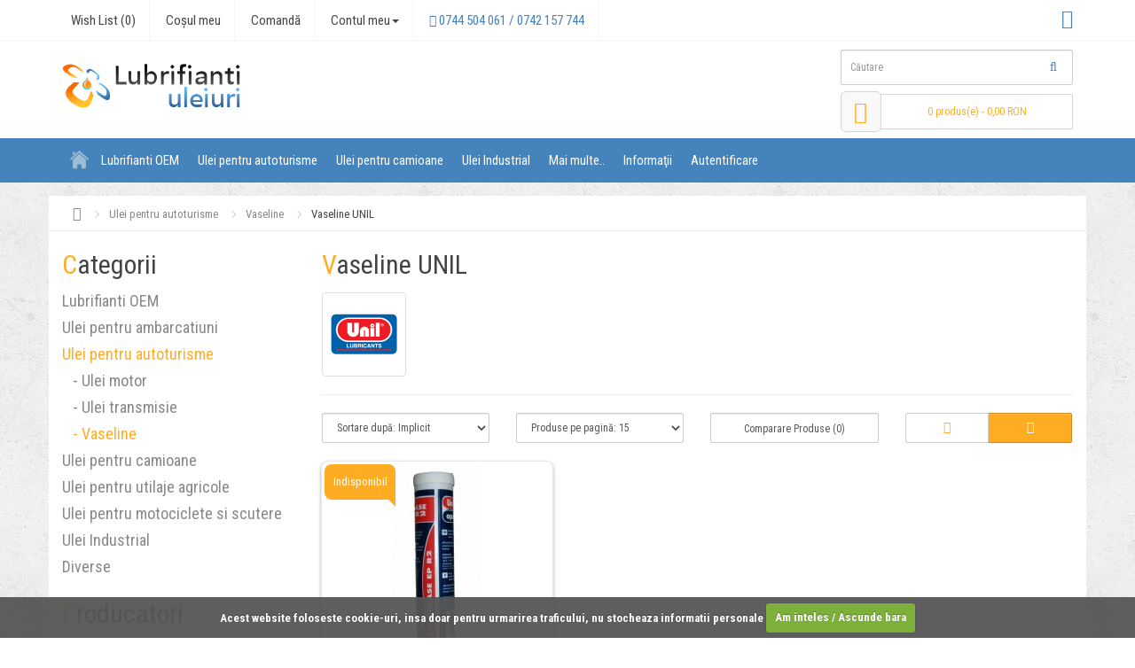

--- FILE ---
content_type: text/html; charset=utf-8
request_url: http://www.lubrifianti-uleiuri.ro/ulei-pentru-autoturisme/vaseline3/vaseline-unil
body_size: 9280
content:
<!DOCTYPE html>
<!--[if IE]><![endif]-->
<!--[if IE 8 ]><html dir="ltr" lang="ro" class="ie8"><![endif]-->
<!--[if IE 9 ]><html dir="ltr" lang="ro" class="ie9"><![endif]-->
<!--[if (gt IE 9)|!(IE)]><!-->
<html dir="ltr" lang="ro">
<!--<![endif]-->
<head>
<meta charset="UTF-8" />
<meta name="viewport" content="width=device-width, initial-scale=1">
<title>Vaseline UNIL</title>
<base href="https://www.lubrifianti-uleiuri.ro/" />
<meta http-equiv="X-UA-Compatible" content="IE=edge">
<link href="https://www.lubrifianti-uleiuri.ro/vaseline-unil" rel="canonical" />
<link href="https://www.lubrifianti-uleiuri.ro/image/catalog/0banere/favicon.png" rel="icon" />
<link href='//fonts.googleapis.com/css?family=Roboto+Condensed:400,700,300&subset=latin,cyrillic,latin-ext' rel='stylesheet' type='text/css'>
<link href="min/?b=catalog/view&amp;f=javascript/bootstrap/css/bootstrap.min.css,javascript/font-awesome/css/font-awesome.min.css,theme/supertheme/stylesheet/stylesheet.css,javascript/prajituri/cookiecuttr.css,javascript/brandmod/brandmod.css,javascript/jquery/owl-carousel/owl.carousel.css,supermenu/supermenu.css,theme/supertheme/colman/Wide-SthemeD-cm-0.css&amp;1487070143" rel="stylesheet" /><script type="text/javascript" src="min/?b=catalog/view&amp;f=javascript/jquery/jquery-2.1.1.min.js,javascript/bootstrap/js/bootstrap.min.js,javascript/prajituri/jquery.cookie.js,javascript/prajituri/jquery.cookiecuttr.js,javascript/jquery/owl-carousel/owl.carousel.min.js,supermenu/jquery.hoverIntent.minified.js,supermenu/supermenu-responsive.js&amp;1478180047"></script>	<script>
  (function(i,s,o,g,r,a,m){i['GoogleAnalyticsObject']=r;i[r]=i[r]||function(){
  (i[r].q=i[r].q||[]).push(arguments)},i[r].l=1*new Date();a=s.createElement(o),
  m=s.getElementsByTagName(o)[0];a.async=1;a.src=g;m.parentNode.insertBefore(a,m)
  })(window,document,'script','https://www.google-analytics.com/analytics.js','ga');

  ga('create', 'UA-92899318-1', 'auto');
  ga('send', 'pageview');

</script></head>
			
<body class="product-category-35_51_89 simple-title simple-h1">
<script type="text/javascript">
$(document).ready(function () {
	// activate cookie cutter
    $.cookieCuttr({
    cookieDeclineButton: false,
    cookieWhatAreTheyLink: false,
    cookieAnalyticsMessage : 'Acest website foloseste cookie-uri, insa doar pentru urmarirea traficului, nu stocheaza informatii personale  ',
	cookieAcceptButtonText:'Am inteles / Ascunde bara',
	cookieNotificationLocationBottom: true,
	cookieWhatAreLinkText: ''
    });
});
 </script>
<div class="container outer-wrapper">
<header class="top-header expanded-header">
  <nav id="top">
  <div class="container">
	<div id="top-links" class="nav pull-left">
      <ul class="list-inline">
		  <li><a href="https://www.lubrifianti-uleiuri.ro/wishlist" id="wishlist-total" title="Wish List (0)"><span class="visible-xs"><i class="fa fa-heart"></i></span><span class="hidden-xs">Wish List (0)</span></a></li>		  <li><a href="https://www.lubrifianti-uleiuri.ro/cos-de-cumparaturi" title="Coşul meu"><span class="visible-xs"><i class="fa fa-shopping-cart"></i></span><span class="hidden-xs">Coşul meu</span></a></li>
		  <li><a href="https://www.lubrifianti-uleiuri.ro/finalizare-comanda" title="Comandă"><span class="visible-xs"><i class="fa fa-share"></i></span><span class="hidden-xs">Comandă</span></a></li>		  <li class="dropdown"><a href="https://www.lubrifianti-uleiuri.ro/contul-meu" title="Contul meu" class="dropdown-toggle" data-toggle="dropdown"><span class="visible-xs"><i class="fa fa-user"></i></span><span class="hidden-xs">Contul meu</span><span class="caret"></span></a>
          <ul class="dropdown-menu dropdown-menu-right">
                        <li><a href="https://www.lubrifianti-uleiuri.ro/inregistrare">Înregistrează-te</a></li>
            <li><a href="https://www.lubrifianti-uleiuri.ro/autentificare">Autentifică-te</a></li>
                      </ul>
        </li>
		<li class="contact-header"><a href="https://www.lubrifianti-uleiuri.ro/contact"><i class="fa fa-phone"></i> 0744 504 061 / 0742 157 744</a></li>      </ul>
    </div>
        		  <div class="pull-right social-header">
			 		<a target="_blank" class="supertheme_facebook" href="https://www.facebook.com/Lubristore/posts/485439601557435"><i class="fa fa-facebook"></i></a>
				   		   		   		   					  </div>
	  </div>
  </nav>
  <div class="container">
    <div class="row">
      <div class="col-md-4 col-sm-4">
        <div id="logo">
                    <a href="https://www.lubrifianti-uleiuri.ro/"><img src="https://www.lubrifianti-uleiuri.ro/image/catalog/logos1.png" title="Magazin on-line Lubrifianti-Uleiuri" alt="Magazin on-line Lubrifianti-Uleiuri" /></a>
                  </div>
      </div>
      <div class="col-md-5 col-sm-4 ">
		        </div>
      <div class="col-md-3 col-sm-4">
		  <div id="search">
  <input type="text" name="search" value="" placeholder="Căutare" class="form-control" />
  <button type="button" class="search-btn"><i class="fa fa-search"></i></button>
</div>		  <div id="cart" class="btn-group btn-block">
  <button type="button" data-toggle="dropdown" data-loading-text="Încărcare..." class="btn btn-green btn-cart btn-block btn-lg dropdown-toggle"><span class="has-cart-icon"><i class="fa fa-shopping-cart"></i></span> <span id="cart-total">0 produs(e) - 0,00 RON</span></button>
  <ul class="dropdown-menu pull-right">
        <li>
      <p class="text-center">Coșul este gol!</p>
    </li>
      </ul>
</div>
	  </div>
    </div>
  </div>
</header>
<div class="supermenu-wrapper">
<div class="container"><script type="text/javascript"> 
$(document).ready(function(){ 
	var setari = {   
				over: function() { 
		  if ($('#supermenu').hasClass('superbig')) {
			$(this).find('.bigdiv').slideDown('fast'); 
		  }
		}, 
		out: function() { 
		  if ($('#supermenu').hasClass('superbig')) {
			$(this).find('.bigdiv').slideUp('fast'); 
		  }
		},
				timeout: 150
	};
	$("#supermenu ul li.tlli").hoverIntent(setari);
	var setariflyout = {   
		over: function() { 
		  if ($('#supermenu').hasClass('superbig')) {
			$(this).find('.flyouttoright').show();
		  }
			}, 
		out: function() { 
		  if ($('#supermenu').hasClass('superbig')) {
			$(this).find('.flyouttoright').hide();
		  }
		},
		timeout: 350
	};
	$("#supermenu ul li div.bigdiv.withflyout > .withchildfo").hoverIntent(setariflyout);
});
</script>
<nav id="supermenu" class="default superbig">
	<a class="mobile-trigger">Meniu</a>
		<ul>
					<li class="tlli hometlli"><a href="" class="tll tllhomel">&nbsp;</a></li>
										<li class="tlli sep"><span class="item-sep">&nbsp;</span></li>			<li class="tlli mkids">
			  				<a class="superdropper" href="#"><span>+</span><span>-</span></a>
			  				<a class="tll"  href="https://www.lubrifianti-uleiuri.ro/OEM-promotii-uleiuri-si-lubrifianti" >Lubrifianti OEM</a>
				
									<div class="bigdiv withflyout" style="width: 400px;">
																			<div class="withchildfo">
							  								<a class="theparent" href="https://www.lubrifianti-uleiuri.ro/OEM-promotii-uleiuri-si-lubrifianti/ulei-oe-ambra-new-holland">Ulei OE AMBRA-NEW HOLLAND</a>
															</div>
													<div class="withchildfo">
							  								<a class="theparent" href="https://www.lubrifianti-uleiuri.ro/OEM-promotii-uleiuri-si-lubrifianti/ulei-oe-case-akcela">Ulei OE CASE AKCELA</a>
															</div>
													<div class="withchildfo">
							  								<a class="theparent" href="https://www.lubrifianti-uleiuri.ro/OEM-promotii-uleiuri-si-lubrifianti/ulei-oe-caterpillar">Ulei OE CATERPILLAR</a>
															</div>
													<div class="withchildfo">
							  								<a class="theparent" href="https://www.lubrifianti-uleiuri.ro/OEM-promotii-uleiuri-si-lubrifianti/ulei-oe-claas">Ulei OE CLAAS</a>
															</div>
													<div class="withchildfo">
							  								<a class="theparent" href="https://www.lubrifianti-uleiuri.ro/OEM-promotii-uleiuri-si-lubrifianti/ulei-oe-daf">Ulei OE DAF</a>
															</div>
													<div class="withchildfo">
							  								<a class="theparent" href="https://www.lubrifianti-uleiuri.ro/OEM-promotii-uleiuri-si-lubrifianti/ulei-oe-deutz">Ulei OE DEUTZ</a>
															</div>
													<div class="withchildfo">
							  								<a class="theparent" href="https://www.lubrifianti-uleiuri.ro/OEM-promotii-uleiuri-si-lubrifianti/ulei-oe-fendt">Ulei OE FENDT</a>
															</div>
													<div class="withchildfo">
							  								<a class="theparent" href="https://www.lubrifianti-uleiuri.ro/OEM-promotii-uleiuri-si-lubrifianti/ulei-oe-jcb">Ulei OE JCB</a>
															</div>
													<div class="withchildfo">
							  								<a class="theparent" href="https://www.lubrifianti-uleiuri.ro/OEM-promotii-uleiuri-si-lubrifianti/ulei-oe-john-deere">Ulei OE JOHN DEERE</a>
															</div>
													<div class="withchildfo">
							  								<a class="theparent" href="https://www.lubrifianti-uleiuri.ro/OEM-promotii-uleiuri-si-lubrifianti/ulei-oe-komatsu">Ulei OE KOMATSU</a>
															</div>
													<div class="withchildfo">
							  								<a class="theparent" href="https://www.lubrifianti-uleiuri.ro/OEM-promotii-uleiuri-si-lubrifianti/ulei-oe-man">Ulei OE MAN</a>
															</div>
													<div class="withchildfo">
							  								<a class="theparent" href="https://www.lubrifianti-uleiuri.ro/OEM-promotii-uleiuri-si-lubrifianti/ulei-oe-manitou">Ulei OE MANITOU</a>
															</div>
													<div class="withchildfo">
							  								<a class="theparent" href="https://www.lubrifianti-uleiuri.ro/OEM-promotii-uleiuri-si-lubrifianti/ulei-oe-palfinger">Ulei OE PALFINGER</a>
															</div>
													<div class="withchildfo">
							  								<a class="theparent" href="https://www.lubrifianti-uleiuri.ro/OEM-promotii-uleiuri-si-lubrifianti/ulei-oe-scania">Ulei OE SCANIA</a>
															</div>
													<div class="withchildfo">
							  								<a class="theparent" href="https://www.lubrifianti-uleiuri.ro/OEM-promotii-uleiuri-si-lubrifianti/ulei-oe-volvo">Ulei OE VOLVO</a>
															</div>
																	</div>
											</li>
					<li class="tlli sep"><span class="item-sep">&nbsp;</span></li>			<li class="tlli mkids">
			  				<a class="superdropper" href="#"><span>+</span><span>-</span></a>
			  				<a class="tll"  href="https://www.lubrifianti-uleiuri.ro/ulei-pentru-autoturisme" >Ulei pentru autoturisme</a>
				
													<div class="bigdiv" data-width="600" style="width: 600px;">
											
																								<div class="supermenu-left" >
								  
														
								  
																																		<div class="withchild haskids">
											<a class="theparent" href="https://www.lubrifianti-uleiuri.ro/ulei-pentru-autoturisme/ulei-motor5">Ulei motor </a>
																							<span class="mainexpand"></span>
												<ul class="child-level">
																											<li><a href="https://www.lubrifianti-uleiuri.ro/ulei-pentru-autoturisme/ulei-motor5/ulei_motor_aral_autoturisme">Ulei motor ARAL</a></li>
																											<li><a href="https://www.lubrifianti-uleiuri.ro/ulei-pentru-autoturisme/ulei-motor5/ulei_motor_bmw_autoturism">Ulei motor BMW</a></li>
																											<li><a href="https://www.lubrifianti-uleiuri.ro/ulei-pentru-autoturisme/ulei-motor5/ulei_motor_castrol_autoturisme">Ulei motor CASTROL</a></li>
																											<li><a href="https://www.lubrifianti-uleiuri.ro/ulei-pentru-autoturisme/ulei-motor5/ulei-motor-daewoo">Ulei motor DAEWOO</a></li>
																											<li><a href="https://www.lubrifianti-uleiuri.ro/ulei-pentru-autoturisme/ulei-motor5/ulei_motor_elf">Ulei motor ELF</a></li>
																											<li><a href="https://www.lubrifianti-uleiuri.ro/ulei-pentru-autoturisme/ulei-motor5">mai multe</a></li>
																									</ul>
																					</div>
																			<div class="withchild haskids">
											<a class="theparent" href="https://www.lubrifianti-uleiuri.ro/ulei-pentru-autoturisme/ulei-transmisie">Ulei transmisie </a>
																							<span class="mainexpand"></span>
												<ul class="child-level">
																											<li><a href="https://www.lubrifianti-uleiuri.ro/ulei-pentru-autoturisme/ulei-transmisie/ulei-transmisie-aral">Ulei transmisie ARAL</a></li>
																											<li><a href="https://www.lubrifianti-uleiuri.ro/ulei-pentru-autoturisme/ulei-transmisie/ulei-transmisie-castrol">Ulei transmisie CASTROL</a></li>
																											<li><a href="https://www.lubrifianti-uleiuri.ro/ulei-pentru-autoturisme/ulei-transmisie/ulei-transmisie-daewoo">Ulei transmisie DAEWOO</a></li>
																											<li><a href="https://www.lubrifianti-uleiuri.ro/ulei-pentru-autoturisme/ulei-transmisie/ulei-transmisie-elf">Ulei transmisie ELF</a></li>
																											<li><a href="https://www.lubrifianti-uleiuri.ro/ulei-pentru-autoturisme/ulei-transmisie/Ulei transmisie Lukoil">Ulei transmisie Lukoil</a></li>
																											<li><a href="https://www.lubrifianti-uleiuri.ro/ulei-pentru-autoturisme/ulei-transmisie">mai multe</a></li>
																									</ul>
																					</div>
																			<div class="withchild haskids">
											<a class="theparent" href="https://www.lubrifianti-uleiuri.ro/ulei-pentru-autoturisme/vaseline3">Vaseline</a>
																							<span class="mainexpand"></span>
												<ul class="child-level">
																											<li><a href="https://www.lubrifianti-uleiuri.ro/ulei-pentru-autoturisme/vaseline3/Vaselina_SHELL">Vaselina SHELL</a></li>
																											<li><a href="https://www.lubrifianti-uleiuri.ro/ulei-pentru-autoturisme/vaseline3/vaseline-lubexcel">Vaseline LUBEXCEL</a></li>
																											<li><a href="https://www.lubrifianti-uleiuri.ro/ulei-pentru-autoturisme/vaseline3/vaseline-texaco">Vaseline TEXACO</a></li>
																											<li><a href="https://www.lubrifianti-uleiuri.ro/ulei-pentru-autoturisme/vaseline3/vaseline-total">Vaseline TOTAL</a></li>
																											<li><a href="https://www.lubrifianti-uleiuri.ro/ulei-pentru-autoturisme/vaseline3/vaseline-unil">Vaseline UNIL</a></li>
																									</ul>
																					</div>
																														</div>
																									<div class="addingaspace"></div>
											</div>
							</li>
					<li class="tlli sep"><span class="item-sep">&nbsp;</span></li>			<li class="tlli mkids">
			  				<a class="superdropper" href="#"><span>+</span><span>-</span></a>
			  				<a class="tll"  href="https://www.lubrifianti-uleiuri.ro/ulei-pentru-camioane" >Ulei pentru camioane</a>
				
													<div class="bigdiv" data-width="400" style="width: 400px;">
											
																								<div class="supermenu-left" >
								  
														
								  
																																		<div class="withchild haskids">
											<a class="theparent" href="https://www.lubrifianti-uleiuri.ro/ulei-pentru-camioane/ulei-motor">Ulei motor </a>
																							<span class="mainexpand"></span>
												<ul class="child-level">
																											<li><a href="https://www.lubrifianti-uleiuri.ro/ulei-pentru-camioane/ulei-motor/ulei-motor-aral">Ulei motor ARAL</a></li>
																											<li><a href="https://www.lubrifianti-uleiuri.ro/ulei-pentru-camioane/ulei-motor/ulei-motor-castrol">Ulei motor CASTROL</a></li>
																											<li><a href="https://www.lubrifianti-uleiuri.ro/ulei-pentru-camioane/ulei-motor/ulei-motor-lubexcel">Ulei motor LUBEXCEL</a></li>
																											<li><a href="https://www.lubrifianti-uleiuri.ro/ulei-pentru-camioane/ulei-motor/ulei-motor-lukoil">Ulei motor LUKOIL</a></li>
																											<li><a href="https://www.lubrifianti-uleiuri.ro/ulei-pentru-camioane/ulei-motor/ulei-motor-mobil8">Ulei motor MOBIL</a></li>
																											<li><a href="https://www.lubrifianti-uleiuri.ro/ulei-pentru-camioane/ulei-motor">mai multe</a></li>
																									</ul>
																					</div>
																			<div class="withchild haskids">
											<a class="theparent" href="https://www.lubrifianti-uleiuri.ro/ulei-pentru-camioane/ulei-transmisie6">Ulei transmisie </a>
																							<span class="mainexpand"></span>
												<ul class="child-level">
																											<li><a href="https://www.lubrifianti-uleiuri.ro/ulei-pentru-camioane/ulei-transmisie6/ulei_transmisie_aral">Ulei transmisie ARAL</a></li>
																											<li><a href="https://www.lubrifianti-uleiuri.ro/ulei-pentru-camioane/ulei-transmisie6/ulei_transmisie_lubexcel">Ulei transmisie LUBEXCEL</a></li>
																											<li><a href="https://www.lubrifianti-uleiuri.ro/ulei-pentru-camioane/ulei-transmisie6/ulei-transmisie-lukoil">Ulei transmisie LUKOIL</a></li>
																											<li><a href="https://www.lubrifianti-uleiuri.ro/ulei-pentru-camioane/ulei-transmisie6/ulei_transmisie_mobil">Ulei transmisie MOBIL</a></li>
																											<li><a href="https://www.lubrifianti-uleiuri.ro/ulei-pentru-camioane/ulei-transmisie6/Ulei_transmisie_SHELL">Ulei transmisie SHELL</a></li>
																											<li><a href="https://www.lubrifianti-uleiuri.ro/ulei-pentru-camioane/ulei-transmisie6">mai multe</a></li>
																									</ul>
																					</div>
																			<div class="withchild">
											<a class="theparent" href="https://www.lubrifianti-uleiuri.ro/ulei-pentru-camioane/ulei-hidraulic4">Ulei Hidraulic</a>
																					</div>
																			<div class="withchild">
											<a class="theparent" href="https://www.lubrifianti-uleiuri.ro/ulei-pentru-camioane/vaseline">Vaseline</a>
																					</div>
																														</div>
																									<div class="addingaspace"></div>
											</div>
							</li>
					<li class="tlli sep"><span class="item-sep">&nbsp;</span></li>			<li class="tlli mkids">
			  				<a class="superdropper" href="#"><span>+</span><span>-</span></a>
			  				<a class="tll"  href="https://www.lubrifianti-uleiuri.ro/ulei-industrial" >Ulei Industrial</a>
				
													<div class="bigdiv">
											
																								<div class="supermenu-left" >
								  
														
								  
																																		<div class="withchild">
											<a class="theparent" href="https://www.lubrifianti-uleiuri.ro/ulei-industrial/ulei-sintetic-pentru-angrenaje-industriale"> Ulei sintetic pentru angrenaje industriale</a>
																					</div>
																			<div class="withchild">
											<a class="theparent" href="https://www.lubrifianti-uleiuri.ro/ulei-industrial/aditivi">Aditivi</a>
																					</div>
																			<div class="withchild">
											<a class="theparent" href="https://www.lubrifianti-uleiuri.ro/ulei-industrial/emulsie-ulei-sintetic-pentru-prelucrari">Emulsie - Ulei Sintetic Pentru Prelucrari </a>
																					</div>
																			<div class="withchild">
											<a class="theparent" href="https://www.lubrifianti-uleiuri.ro/ulei-industrial/emulsie-ulei-solubil-pentru-prelucrari">Emulsie - Ulei Solubil Pentru Prelucrari </a>
																					</div>
																			<div class="withchild">
											<a class="theparent" href="https://www.lubrifianti-uleiuri.ro/ulei-industrial/protectie-anticoroziva">Protectie anticoroziva</a>
																					</div>
																			<div class="withchild">
											<a class="theparent" href="https://www.lubrifianti-uleiuri.ro/ulei-industrial/ulei-ambutisare">Ulei ambutisare </a>
																					</div>
																			<div class="withchild">
											<a class="theparent" href="https://www.lubrifianti-uleiuri.ro/ulei-industrial/ulei-compresoare">Ulei compresoare</a>
																					</div>
																			<div class="withchild">
											<a class="theparent" href="https://www.lubrifianti-uleiuri.ro/ulei-industrial/ulei-hidraulic2">Ulei hidraulic</a>
																					</div>
																			<div class="withchild">
											<a class="theparent" href="https://www.lubrifianti-uleiuri.ro/ulei-industrial/ulei-industria-alimentara">Ulei industria alimentara </a>
																					</div>
																			<div class="withchild">
											<a class="theparent" href="https://www.lubrifianti-uleiuri.ro/ulei-industrial/ulei-pentru-angrenaje-industriale">Ulei mineral pentru angrenaje industriale</a>
																					</div>
																			<div class="withchild">
											<a class="theparent" href="https://www.lubrifianti-uleiuri.ro/ulei-industrial/ulei-pentru-calibrare-injectoare">Ulei pentru calibrare injectoare  </a>
																					</div>
																			<div class="withchild">
											<a class="theparent" href="https://www.lubrifianti-uleiuri.ro/ulei-industrial/ulei-pentru-lagar">Ulei pentru lagar</a>
																					</div>
																			<div class="withchild">
											<a class="theparent" href="https://www.lubrifianti-uleiuri.ro/ulei-industrial/ulei-pentru-taiere-strunjire">Ulei Pentru Taiere/Strunjire</a>
																					</div>
																			<div class="withchild">
											<a class="theparent" href="https://www.lubrifianti-uleiuri.ro/ulei-industrial/ulei-transmisii-industriale">Ulei transmisii industriale</a>
																					</div>
																			<div class="withchild">
											<a class="theparent" href="https://www.lubrifianti-uleiuri.ro/ulei-industrial/ulei-turbine">Ulei turbine</a>
																					</div>
																			<div class="withchild">
											<a class="theparent" href="https://www.lubrifianti-uleiuri.ro/ulei-industrial/uleiuri-emulsii-antispumant">Uleiuri - Emulsii - Antispumant </a>
																					</div>
																			<div class="withchild">
											<a class="theparent" href="https://www.lubrifianti-uleiuri.ro/ulei-industrial/uleiuri-pentru-deformari-plastice">Uleiuri Pentru Deformari Plastice</a>
																					</div>
																			<div class="withchild">
											<a class="theparent" href="https://www.lubrifianti-uleiuri.ro/ulei-industrial/uleiuri-pentru-finisare">Uleiuri Pentru Finisare</a>
																					</div>
																			<div class="withchild">
											<a class="theparent" href="https://www.lubrifianti-uleiuri.ro/ulei-industrial/Vaseline_speciale">Vaseline speciale</a>
																					</div>
																														</div>
																									<div class="addingaspace"></div>
											</div>
							</li>
					<li class="tlli sep"><span class="item-sep">&nbsp;</span></li>			<li class="tlli mkids">
			  				<a class="superdropper" href="#"><span>+</span><span>-</span></a>
			  				<a class="tll"   >Mai multe..</a>
				
													<div class="bigdiv" data-width="210" style="width: 210px;">
											
																								<div class="supermenu-left" >
								  
														
								  
																																		<div class="withchild">
											<a class="theparent" href="https://www.lubrifianti-uleiuri.ro/ulei-pentru-utilaje-agricole">Ulei pentru utilaje agricole </a>
																					</div>
																			<div class="withchild">
											<a class="theparent" href="https://www.lubrifianti-uleiuri.ro/ulei-pentru-ambarcatiuni">Ulei pentru ambarcatiuni </a>
																					</div>
																			<div class="withchild">
											<a class="theparent" href="https://www.lubrifianti-uleiuri.ro/ulei-pentru-motociclete-si-scutere">Ulei pentru motociclete si scutere</a>
																					</div>
																			<div class="withchild">
											<a class="theparent" href="https://www.lubrifianti-uleiuri.ro/ulei-industrial">Ulei Industrial</a>
																					</div>
																														</div>
																									<div class="addingaspace"></div>
											</div>
							</li>
					<li class="tlli sep"><span class="item-sep">&nbsp;</span></li>			<li class="tlli mkids">
			  				<a class="superdropper" href="#"><span>+</span><span>-</span></a>
			  				<a class="tll"   >Informaţii</a>
				
													<div class="bigdiv" data-width="210" style="width: 210px;">
											
																								<div class="supermenu-left" >
								  
														
								  
																																		<div class="withchild">
											<a class="theparent" href="https://www.lubrifianti-uleiuri.ro/alege ulei_lubrifiant potrivit">Cum aleg uleiul potrivit ?</a>
																					</div>
																			<div class="withchild">
											<a class="theparent" href="https://www.lubrifianti-uleiuri.ro/bazele lubrifierii">Bazele lubrifierii</a>
																					</div>
																			<div class="withchild">
											<a class="theparent" href="https://www.lubrifianti-uleiuri.ro/despre lubrifianti_uleiuri">Despre Lubrifianti</a>
																					</div>
																			<div class="withchild">
											<a class="theparent" href="https://www.lubrifianti-uleiuri.ro/Despre noi">Despre Noi</a>
																					</div>
																			<div class="withchild">
											<a class="theparent" href="https://www.lubrifianti-uleiuri.ro/confidentialitatea-datelor.html">Confidentialitatea datelor</a>
																					</div>
																														</div>
																									<div class="addingaspace"></div>
											</div>
							</li>
					<li class="tlli sep"><span class="item-sep">&nbsp;</span></li>			<li class="tlli mkids lad">
			  				<a class="superdropper" href="#"><span>+</span><span>-</span></a>
			  				<a class="tll"  href="https://www.lubrifianti-uleiuri.ro/autentificare" >Autentificare</a>
				
													<div class="bigdiv withflyout andlogin">
											
																								<div class="supermenu-left" >
								  
														
																									<form action="https://www.lubrifianti-uleiuri.ro/autentificare" method="post" enctype="multipart/form-data" id="sm-login">
												<div class="addingaspace" style="clear: none;"></div>
												Adresa E-Mail<br />
												<input type="text" name="email" value="" />
												<br />
												Parola<br />
												<input type="password" name="password" value="" />
												<br />
												<a href="https://www.lubrifianti-uleiuri.ro/parola-uitatas">Am uitat parola</a><br />
												<a href="https://www.lubrifianti-uleiuri.ro/inregistrare">Înregistrează-te</a><br />
												<div class="linkoftopitem">
													<a onclick="$('#sm-login').submit();">Autentificare</a>
							                    </div>
										</form>
																  
													</div>
																							</div>
							</li>
			</ul>
</nav>
<script>
var supermenu_width = $('#supermenu').outerWidth(false);
if (supermenu_width < 768) {
	$('#supermenu').removeClass('superbig');
	$('#supermenu').addClass('respsmall');
}
</script>
</div>
</div>

<script type="text/javascript">
$(document).ready(function() { 
	sm_sticky();	cols = $('#column-right, #column-left').length;
});
</script>
<div class="main-content"><div class="container">
  <ul class="breadcrumb" vocab="http://schema.org/" typeof="BreadcrumbList">
        
                                    <li><a href="https://www.lubrifianti-uleiuri.ro/"><i class="fa fa-home"></i></a></li>
                            
        
                                    <li property="itemListElement" typeof="ListItem"><a property="item" typeof="WebPage" href="https://www.lubrifianti-uleiuri.ro/ulei-pentru-autoturisme"><span property="name">Ulei pentru autoturisme</span><meta property="position" content="1"></a></li>
                            
        
                                    <li property="itemListElement" typeof="ListItem"><a property="item" typeof="WebPage" href="https://www.lubrifianti-uleiuri.ro/ulei-pentru-autoturisme/vaseline3"><span property="name">Vaseline</span><meta property="position" content="2"></a></li>
                            
        
                                    <li property="itemListElement" typeof="ListItem"><a property="item" typeof="WebPage" href="https://www.lubrifianti-uleiuri.ro/ulei-pentru-autoturisme/vaseline3/vaseline-unil"><span property="name">Vaseline UNIL</span><meta property="position" content="3"></a></li>
                            
      </ul>
  <div class="row">	<div class="col-xs-12 column-trig-div col_bot_fixed_l"><button class="btn btn-lg column-pop cpl btn-dark"><span class="hasic"><i class="fa fa-bars"></i></span> Categorii si Producatori</button></div>
<aside id="column-left" class="col-sm-3 super_column_trig">
     <div class="pull-left column-trig-div">
     <button class="btn column-pop cpl btn-lg"><i class="fa fa-arrow-left"></i></button>
   </div>
      	 <h3>&nbsp;&nbsp;Categorii si Producatori</h3>
      <div class="colclear"></div>
   <div class="super_column_in">
            <h3 class="module-title">
	<span class="outer">
		<span class="inner">Categorii</span>
	</span>
</h3>
<div class="category-list-module">
      <a href="https://www.lubrifianti-uleiuri.ro/OEM-promotii-uleiuri-si-lubrifianti" class="catlink">Lubrifianti OEM</a>
        <a href="https://www.lubrifianti-uleiuri.ro/ulei-pentru-ambarcatiuni" class="catlink">Ulei pentru ambarcatiuni </a>
        <a href="https://www.lubrifianti-uleiuri.ro/ulei-pentru-autoturisme" class="catlink active">Ulei pentru autoturisme</a>
        <a href="https://www.lubrifianti-uleiuri.ro/ulei-pentru-autoturisme/ulei-motor5" class="catlink">&nbsp;&nbsp;&nbsp;- Ulei motor </a>
        <a href="https://www.lubrifianti-uleiuri.ro/ulei-pentru-autoturisme/ulei-transmisie" class="catlink">&nbsp;&nbsp;&nbsp;- Ulei transmisie </a>
        <a href="https://www.lubrifianti-uleiuri.ro/ulei-pentru-autoturisme/vaseline3" class="catlink child active">&nbsp;&nbsp;&nbsp;- Vaseline</a>
              <a href="https://www.lubrifianti-uleiuri.ro/ulei-pentru-camioane" class="catlink">Ulei pentru camioane</a>
        <a href="https://www.lubrifianti-uleiuri.ro/ulei-pentru-utilaje-agricole" class="catlink">Ulei pentru utilaje agricole </a>
        <a href="https://www.lubrifianti-uleiuri.ro/ulei-pentru-motociclete-si-scutere" class="catlink">Ulei pentru motociclete si scutere</a>
        <a href="https://www.lubrifianti-uleiuri.ro/ulei-industrial" class="catlink">Ulei Industrial</a>
        <a href="https://www.lubrifianti-uleiuri.ro/diverse" class="catlink">Diverse</a>
    </div>
          <h3 class="module-title">
	<span class="outer">
		<span class="inner">Producatori</span>
	</span>
</h3>

<div class="category-list-module">
						<a class="catlink" href="https://www.lubrifianti-uleiuri.ro/eni">ENI</a>
      							<a class="catlink" href="https://www.lubrifianti-uleiuri.ro/daf">Daf</a>
      							<a class="catlink" href="https://www.lubrifianti-uleiuri.ro/scania">Scania</a>
      							<a class="catlink" href="https://www.lubrifianti-uleiuri.ro/mol">Mol</a>
      							<a class="catlink" href="https://www.lubrifianti-uleiuri.ro/lubris">Lubris</a>
      							<a class="catlink" href="https://www.lubrifianti-uleiuri.ro/kluber">Kluber</a>
      							<a class="catlink" href="https://www.lubrifianti-uleiuri.ro/whitmore">Whitmore</a>
      							<a class="catlink" href="https://www.lubrifianti-uleiuri.ro/panolin">Panolin</a>
      							<a class="catlink" href="https://www.lubrifianti-uleiuri.ro/divos">Divvos</a>
      							<a class="catlink" href="https://www.lubrifianti-uleiuri.ro/bakerlock">Bakerlock</a>
      							<a class="catlink" href="https://www.lubrifianti-uleiuri.ro/man">Man</a>
      							<a class="catlink" href="https://www.lubrifianti-uleiuri.ro/komatsu">Komatsu</a>
      							<a class="catlink" href="https://www.lubrifianti-uleiuri.ro/deutz">Deutz</a>
      							<a class="catlink" href="https://www.lubrifianti-uleiuri.ro/Repsol">Repsol</a>
      							<a class="catlink" href="https://www.lubrifianti-uleiuri.ro/anion">Anion</a>
      							<a class="catlink" href="https://www.lubrifianti-uleiuri.ro/ambra-new-holland">Ambra new holland</a>
      							<a class="catlink" href="https://www.lubrifianti-uleiuri.ro/case-akcela">Case akcela</a>
      							<a class="catlink" href="https://www.lubrifianti-uleiuri.ro/claas">Claas</a>
      							<a class="catlink" href="https://www.lubrifianti-uleiuri.ro/fendt">Fendt</a>
      							<a class="catlink" href="https://www.lubrifianti-uleiuri.ro/palfinger">Palfinger</a>
      							<a class="catlink" href="https://www.lubrifianti-uleiuri.ro/jcb">Jcb</a>
      							<a class="catlink" href="https://www.lubrifianti-uleiuri.ro/manitou">Manitou</a>
      							<a class="catlink" href="https://www.lubrifianti-uleiuri.ro/prox">ProX</a>
      							<a class="catlink" href="https://www.lubrifianti-uleiuri.ro/carcos_spray">Carcos</a>
      							<a class="catlink" href="https://www.lubrifianti-uleiuri.ro/jetlube21">JetLube</a>
      							<a class="catlink" href="https://www.lubrifianti-uleiuri.ro/urania">Urania</a>
      							<a class="catlink" href="https://www.lubrifianti-uleiuri.ro/aral">Aral</a>
      							<a class="catlink" href="https://www.lubrifianti-uleiuri.ro/total">Total</a>
      							<a class="catlink" href="https://www.lubrifianti-uleiuri.ro/Elf">Elf</a>
      							<a class="catlink" href="https://www.lubrifianti-uleiuri.ro/lubexcel">Lubexcel</a>
      							<a class="catlink" href="https://www.lubrifianti-uleiuri.ro/oem">Oem</a>
      							<a class="catlink" href="https://www.lubrifianti-uleiuri.ro/mobil">Mobil </a>
      							<a class="catlink" href="https://www.lubrifianti-uleiuri.ro/castrol">Castrol</a>
      							<a class="catlink" href="https://www.lubrifianti-uleiuri.ro/unil">Unil</a>
      							<a class="catlink" href="https://www.lubrifianti-uleiuri.ro/selenia">Selenia</a>
      							<a class="catlink" href="https://www.lubrifianti-uleiuri.ro/agip">Agip</a>
      							<a class="catlink" href="https://www.lubrifianti-uleiuri.ro/ulei_motor_camioane_volvo">Volvo</a>
      							<a class="catlink" href="https://www.lubrifianti-uleiuri.ro/cogelsa">Cogelsa</a>
      							<a class="catlink" href="https://www.lubrifianti-uleiuri.ro/caterpillar">Caterpillar</a>
      							<a class="catlink" href="https://www.lubrifianti-uleiuri.ro/liqui-moly">Liqui-Moly </a>
      							<a class="catlink" href="https://www.lubrifianti-uleiuri.ro/VALVOLINE_ULEI_MOTOR_ALL_FLEET_EXTRA">Valvoline</a>
      							<a class="catlink" href="https://www.lubrifianti-uleiuri.ro/Tectyl">Tectyl </a>
      							<a class="catlink" href="https://www.lubrifianti-uleiuri.ro/SHELL">Shell</a>
      							<a class="catlink" href="https://www.lubrifianti-uleiuri.ro/john-deere">John  Deere</a>
      							<a class="catlink" href="https://www.lubrifianti-uleiuri.ro/uleiuri_motor_industriale">Lukoil</a>
      							<a class="catlink" href="https://www.lubrifianti-uleiuri.ro/texaco">Texaco</a>
      		</div>         </div>
  </aside>
<script type="text/javascript">
$('.cpl').on('click', function() {
	$('#column-left').toggleClass('open');
			$('body').toggleClass('super_column_opened');
		$('.column-pop.btn-dark').toggleClass('hidden');
	});
</script>
<div class="colclear"></div>
                <div id="content" class="col-sm-9">      <h2>Vaseline UNIL</h2>
            <div class="row">
                <div class="col-sm-2"><img src="https://www.lubrifianti-uleiuri.ro/image/cache/catalog/Lubricants-85x85.png" alt="Vaseline UNIL" title="Vaseline UNIL" class="img-thumbnail" /></div>
                      </div>
      <hr>
                        <div class="row psorts">
        <div class="col-md-3 text-right">
          <select id="input-sort" class="form-control" onchange="location = this.value;">
                                    <option value="https://www.lubrifianti-uleiuri.ro/ulei-pentru-autoturisme/vaseline3/vaseline-unil?sort=p.sort_order&amp;order=ASC" selected="selected">Sortare după: Implicit</option>
                                                <option value="https://www.lubrifianti-uleiuri.ro/ulei-pentru-autoturisme/vaseline3/vaseline-unil?sort=pd.name&amp;order=ASC">Nume (A - Z)</option>
                                                <option value="https://www.lubrifianti-uleiuri.ro/ulei-pentru-autoturisme/vaseline3/vaseline-unil?sort=pd.name&amp;order=DESC">Nume (Z - A)</option>
                                                <option value="https://www.lubrifianti-uleiuri.ro/ulei-pentru-autoturisme/vaseline3/vaseline-unil?sort=p.price&amp;order=ASC">Preţ (Mic &gt; Mare)</option>
                                                <option value="https://www.lubrifianti-uleiuri.ro/ulei-pentru-autoturisme/vaseline3/vaseline-unil?sort=p.price&amp;order=DESC">Preţ (Mare &gt; Mic)</option>
                                                <option value="https://www.lubrifianti-uleiuri.ro/ulei-pentru-autoturisme/vaseline3/vaseline-unil?sort=rating&amp;order=DESC">Notă (Cea mai mica)</option>
                                                <option value="https://www.lubrifianti-uleiuri.ro/ulei-pentru-autoturisme/vaseline3/vaseline-unil?sort=rating&amp;order=ASC">Notă (Cea mai mare)</option>
                                                <option value="https://www.lubrifianti-uleiuri.ro/ulei-pentru-autoturisme/vaseline3/vaseline-unil?sort=p.model&amp;order=ASC">Model (A - Z)</option>
                                                <option value="https://www.lubrifianti-uleiuri.ro/ulei-pentru-autoturisme/vaseline3/vaseline-unil?sort=p.model&amp;order=DESC">Model (Z - A)</option>
                                  </select>
        </div>
        <div class="col-md-3 text-right">
          <select id="input-limit" class="form-control" onchange="location = this.value;">
                                    <option value="https://www.lubrifianti-uleiuri.ro/ulei-pentru-autoturisme/vaseline3/vaseline-unil?limit=15" selected="selected">Produse pe pagină: 15</option>
                                                <option value="https://www.lubrifianti-uleiuri.ro/ulei-pentru-autoturisme/vaseline3/vaseline-unil?limit=25">25</option>
                                                <option value="https://www.lubrifianti-uleiuri.ro/ulei-pentru-autoturisme/vaseline3/vaseline-unil?limit=50">50</option>
                                                <option value="https://www.lubrifianti-uleiuri.ro/ulei-pentru-autoturisme/vaseline3/vaseline-unil?limit=75">75</option>
                                                <option value="https://www.lubrifianti-uleiuri.ro/ulei-pentru-autoturisme/vaseline3/vaseline-unil?limit=100">100</option>
                                  </select>
        </div>
		<div class="col-md-3">
			<a href="https://www.lubrifianti-uleiuri.ro/index.php?route=product/compare" id="compare-total">Comparare Produse (0)</a>		</div>
        <div class="col-md-3">
          <div class="btn-group hidden-xs list-grid-buttons">
            <button id="showList" type="button" onclick="showList();" class="btn btn-default list-view-btn" data-toggle="tooltip" title="Listă"><i class="fa fa-th-list"></i></button>
            <button id="showGrid" type="button" onclick="showGrid();" class="btn btn-default grid-view-btn" data-toggle="tooltip" title="Grilă"><i class="fa fa-th"></i></button>
          </div>
        </div>
      </div>
      <br />
<div class="row smp-row page-lister smp-grid">
     <div class="col-lg-4 col-md-4 col-sm-6 col-xs-12 ">
    <div class="product-thumb transition">
      <div class="image">
		<div class="no-stock-over">Indisponibil</div>		                  		<div class="smp-overlay">
		  <div class="smp-o-buttons">
      <button class="smb-co" type="button" data-toggle="tooltip" title="Compară produsul" onclick="compare.add('90');"><i class="fa fa-exchange"></i></button>      <button class="smb-wl" type="button" data-toggle="tooltip" title="Adaugă in Wishlist" onclick="wishlist.add('90');"><i class="fa fa-heart"></i></button>			<button class="smb-info" type="button" data-toggle="tooltip" title="GREASE EP/R 2 - 400 Grame" onclick="window.location='https://www.lubrifianti-uleiuri.ro/ulei-pentru-autoturisme/vaseline3/vaseline-unil/grease-epr-2-400-grame.html';"><i class="fa fa-info"></i></button>
		  </div>
			<p><a href="https://www.lubrifianti-uleiuri.ro/ulei-pentru-autoturisme/vaseline3/vaseline-unil/grease-epr-2-400-grame.html">
	Aplicatii:

	Unsorile GREASE EP/R sunt unsori potrivite pentru aplicatii foarte variate: articulat..</a></p>
	     </div>
		 <a href="https://www.lubrifianti-uleiuri.ro/ulei-pentru-autoturisme/vaseline3/vaseline-unil/grease-epr-2-400-grame.html"><img src="https://www.lubrifianti-uleiuri.ro/image/cache/catalog/vaselina/grease_ep_r_2_5f400g-228x228.jpg" alt="GREASE EP/R 2 - 400 Grame" title="GREASE EP/R 2 - 400 Grame" class="img-responsive" /></a>
	   </div>
	  <div class="toright"></div>
	  <div class="forlist">
      <div class="caption">
        <h4><a href="https://www.lubrifianti-uleiuri.ro/ulei-pentru-autoturisme/vaseline3/vaseline-unil/grease-epr-2-400-grame.html">GREASE EP/R 2 - 400 Grame</a></h4>
		<div class="description-from-overlay"></div>
		<div class="custom-content"><span class="smp-extra model">Cod: GREASE EP/R 2 - 400 Grame</span><span class="smp-extra brand">Brand: Unil</span></div>
              </div>
	  </div>
	  <div class="forgrid">
      <div class="price-cart astable nocart">
				  <div class="price">
                       <i class="fa fa-phone"></i> Suna pentru pret                      		  </div>
                    </div>
	  </div>
    </div>
  </div>
 </div>
      <div class="row">
        <div class="col-sm-6 text-left"></div>
        <div class="col-sm-6 text-right">Afişare 1 - 1 din 1 (1 pagini)</div>
      </div>
                  </div>
    </div>
</div>
</div>
<footer class="bottom-footer collapsed">
  <div class="container">
		  	<div class="row above-columns">
																			<div class="col-sm-12 footer-address">
											<h5>Contactează-ne</h5>
										<div>
					<ul class="list-unstyled">
													<li class="f-a-item"><i class="fa fa-building"></i> LUBRISTORE SRL</li>
																									<li class="f-a-item"><a href="tel: 0744504061"><i class="fa fa-phone-square"></i> 0744504061</a></li>
																			<li class="f-a-item"><i class="fa fa-envelope"></i> vanzari@lubrifianti-uleiuri.ro</li>
																							</ul>
					</div>
				</div>
				   </div>
	    <div class="row">
            <div class="col-sm-3">
        <h5>Informaţii</h5>
        <ul class="list-unstyled">
                    <li><a href="https://www.lubrifianti-uleiuri.ro/alege ulei_lubrifiant potrivit">Cum aleg uleiul potrivit ?</a></li>
                    <li><a href="https://www.lubrifianti-uleiuri.ro/bazele lubrifierii">Bazele lubrifierii</a></li>
                    <li><a href="https://www.lubrifianti-uleiuri.ro/despre lubrifianti_uleiuri">Despre Lubrifianti</a></li>
                    <li><a href="https://www.lubrifianti-uleiuri.ro/Despre noi">Despre Noi</a></li>
                    <li><a href="https://www.lubrifianti-uleiuri.ro/confidentialitatea-datelor.html">Confidentialitatea datelor</a></li>
                  </ul>
      </div>
            <div class="col-sm-3">
        <h5>Servicii Clienţi</h5>
        <ul class="list-unstyled">
          <li><a href="https://www.lubrifianti-uleiuri.ro/contact">Contact</a></li>
          <li><a href="https://www.lubrifianti-uleiuri.ro/index.php?route=account/return/add">Returnări</a></li>
          <li><a href="https://www.lubrifianti-uleiuri.ro/harta-site">Harta sitului</a></li>
        </ul>
      </div>
      <div class="col-sm-3">
        <h5>Extra</h5>
        <ul class="list-unstyled">
          <li><a href="https://www.lubrifianti-uleiuri.ro/producatori">Producători</a></li>
          <li><a href="https://www.lubrifianti-uleiuri.ro/voucher-cadou">Vouchere cadou</a></li>
          <li><a href="https://www.lubrifianti-uleiuri.ro/cont-afiliat">Afiliaţi</a></li>
          <li><a href="https://www.lubrifianti-uleiuri.ro/oferte-speciale">Oferte speciale</a></li>

			<li><a href="https://www.lubrifianti-uleiuri.ro/blog">Blog - Prima Pagina</a></li>
			
        </ul>
      </div>
      <div class="col-sm-3">
        <h5>Contul meu</h5>
        <ul class="list-unstyled">
          <li><a href="https://www.lubrifianti-uleiuri.ro/contul-meu">Contul meu</a></li>
          <li><a href="https://www.lubrifianti-uleiuri.ro/istoric-comenzi">Istoric comenzi</a></li>
          <li><a href="https://www.lubrifianti-uleiuri.ro/wishlist">Wish List</a></li>
          <li><a href="https://www.lubrifianti-uleiuri.ro/newsletter">Newsletter</a></li>
        </ul>
      </div>
    </div>
    <hr>
	    <p>Magazin on-line Lubrifianti-Uleiuri &copy; 2026</p> 
  </div>
</footer>
<script type="text/javascript">
$(document).ready(function() {
	$('.bottom-footer h5').on('click', function () {
		$(this).next('ul, div').toggleClass('open');
		$(this).toggleClass('activ');
	});
function inIframe () {
    try {
        return window.self !== window.top;
    } catch (e) {
        return true;
    }
}
if (inIframe()) {
	document.oncontextmenu = function() {return false;};
}
	
if (cols == 2) {
	$('.smp-row.notcarousel > div').attr('class', 'col-lg-6 col-md-6 col-sm-12 col-xs-12 fromjs');
} else if (cols == 1) {
	$('.smp-row.notcarousel > div').attr('class', 'col-lg-4 col-md-4 col-sm-6 col-xs-12 fromjs');
} else {
	$('.smp-row.notcarousel > div').attr('class', 'col-lg-3 col-md-3 col-sm-6 col-xs-12 fromjs');
}
setTimeout(function(){ matchHeight($('#content > .row'), '.col-sm-6 .well'); }, 300);
$('div.smp-row').each(function () { matchHeight($(this), '.caption'); });
});
</script>
<script src="catalog/view/theme/supertheme/supertheme_v4.js" type="text/javascript"></script>
<script> 
var $buoop = {c:2}; 
function $buo_f(){ 
 var e = document.createElement("script"); 
 e.src = "//browser-update.org/update.js"; 
 document.body.appendChild(e);
};
try {document.addEventListener("DOMContentLoaded", $buo_f,false)}
catch(e){window.attachEvent("onload", $buo_f)}
</script> 
<!--
OpenCart is open source software and you are free to remove the powered by OpenCart if you want, but its generally accepted practise to make a small donation.
Please donate via PayPal to donate@opencart.com
//--> 

</body></html>